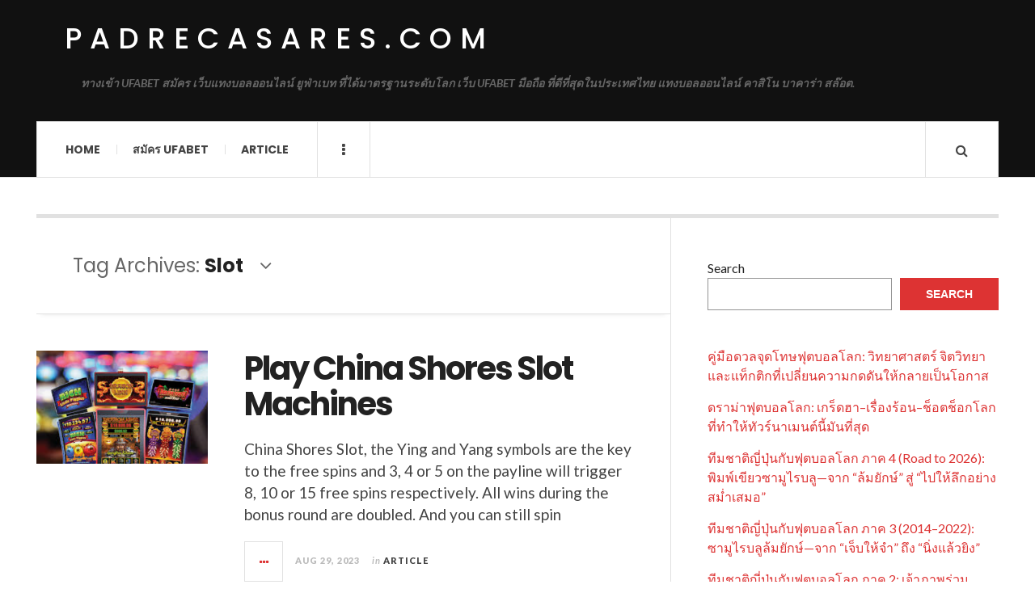

--- FILE ---
content_type: text/html; charset=UTF-8
request_url: https://padrecasares.com/tag/slot/
body_size: 10818
content:

<!DOCTYPE html>
<html lang="en-US">
<head>
	<meta charset="UTF-8" />
	<meta name="viewport" content="width=device-width, initial-scale=1" />
    <link rel="pingback" href="https://padrecasares.com/xmlrpc.php" />
    <meta name='robots' content='index, follow, max-image-preview:large, max-snippet:-1, max-video-preview:-1' />
	<style>img:is([sizes="auto" i], [sizes^="auto," i]) { contain-intrinsic-size: 3000px 1500px }</style>
	
	<!-- This site is optimized with the Yoast SEO plugin v25.9 - https://yoast.com/wordpress/plugins/seo/ -->
	<title>Slot Archives - padrecasares.com</title>
	<link rel="canonical" href="https://padrecasares.com/tag/slot/" />
	<meta property="og:locale" content="en_US" />
	<meta property="og:type" content="article" />
	<meta property="og:title" content="Slot Archives - padrecasares.com" />
	<meta property="og:url" content="https://padrecasares.com/tag/slot/" />
	<meta property="og:site_name" content="padrecasares.com" />
	<meta name="twitter:card" content="summary_large_image" />
	<script type="application/ld+json" class="yoast-schema-graph">{"@context":"https://schema.org","@graph":[{"@type":"CollectionPage","@id":"https://padrecasares.com/tag/slot/","url":"https://padrecasares.com/tag/slot/","name":"Slot Archives - padrecasares.com","isPartOf":{"@id":"https://padrecasares.com/#website"},"primaryImageOfPage":{"@id":"https://padrecasares.com/tag/slot/#primaryimage"},"image":{"@id":"https://padrecasares.com/tag/slot/#primaryimage"},"thumbnailUrl":"https://padrecasares.com/wp-content/uploads/2023/08/image-3.png","breadcrumb":{"@id":"https://padrecasares.com/tag/slot/#breadcrumb"},"inLanguage":"en-US"},{"@type":"ImageObject","inLanguage":"en-US","@id":"https://padrecasares.com/tag/slot/#primaryimage","url":"https://padrecasares.com/wp-content/uploads/2023/08/image-3.png","contentUrl":"https://padrecasares.com/wp-content/uploads/2023/08/image-3.png","width":316,"height":209,"caption":"Play China Shores Slot Machines"},{"@type":"BreadcrumbList","@id":"https://padrecasares.com/tag/slot/#breadcrumb","itemListElement":[{"@type":"ListItem","position":1,"name":"Home","item":"https://padrecasares.com/"},{"@type":"ListItem","position":2,"name":"Slot"}]},{"@type":"WebSite","@id":"https://padrecasares.com/#website","url":"https://padrecasares.com/","name":"padrecasares.com","description":"ทางเข้า UFABET สมัคร เว็บแทงบอลออนไลน์ ยูฟ่าเบท ที่ได้มาตรฐานระดับโลก เว็บ UFABET มือถือ ที่ดีที่สุดในประเทศไทย แทงบอลออนไลน์ คาสิโน บาคาร่า สล๊อต.","potentialAction":[{"@type":"SearchAction","target":{"@type":"EntryPoint","urlTemplate":"https://padrecasares.com/?s={search_term_string}"},"query-input":{"@type":"PropertyValueSpecification","valueRequired":true,"valueName":"search_term_string"}}],"inLanguage":"en-US"}]}</script>
	<!-- / Yoast SEO plugin. -->


<link rel='dns-prefetch' href='//fonts.googleapis.com' />
<link rel="alternate" type="application/rss+xml" title="padrecasares.com &raquo; Feed" href="https://padrecasares.com/feed/" />
<link rel="alternate" type="application/rss+xml" title="padrecasares.com &raquo; Comments Feed" href="https://padrecasares.com/comments/feed/" />
<link rel="alternate" type="application/rss+xml" title="padrecasares.com &raquo; Slot Tag Feed" href="https://padrecasares.com/tag/slot/feed/" />
<script type="text/javascript">
/* <![CDATA[ */
window._wpemojiSettings = {"baseUrl":"https:\/\/s.w.org\/images\/core\/emoji\/16.0.1\/72x72\/","ext":".png","svgUrl":"https:\/\/s.w.org\/images\/core\/emoji\/16.0.1\/svg\/","svgExt":".svg","source":{"concatemoji":"https:\/\/padrecasares.com\/wp-includes\/js\/wp-emoji-release.min.js?ver=6.8.3"}};
/*! This file is auto-generated */
!function(s,n){var o,i,e;function c(e){try{var t={supportTests:e,timestamp:(new Date).valueOf()};sessionStorage.setItem(o,JSON.stringify(t))}catch(e){}}function p(e,t,n){e.clearRect(0,0,e.canvas.width,e.canvas.height),e.fillText(t,0,0);var t=new Uint32Array(e.getImageData(0,0,e.canvas.width,e.canvas.height).data),a=(e.clearRect(0,0,e.canvas.width,e.canvas.height),e.fillText(n,0,0),new Uint32Array(e.getImageData(0,0,e.canvas.width,e.canvas.height).data));return t.every(function(e,t){return e===a[t]})}function u(e,t){e.clearRect(0,0,e.canvas.width,e.canvas.height),e.fillText(t,0,0);for(var n=e.getImageData(16,16,1,1),a=0;a<n.data.length;a++)if(0!==n.data[a])return!1;return!0}function f(e,t,n,a){switch(t){case"flag":return n(e,"\ud83c\udff3\ufe0f\u200d\u26a7\ufe0f","\ud83c\udff3\ufe0f\u200b\u26a7\ufe0f")?!1:!n(e,"\ud83c\udde8\ud83c\uddf6","\ud83c\udde8\u200b\ud83c\uddf6")&&!n(e,"\ud83c\udff4\udb40\udc67\udb40\udc62\udb40\udc65\udb40\udc6e\udb40\udc67\udb40\udc7f","\ud83c\udff4\u200b\udb40\udc67\u200b\udb40\udc62\u200b\udb40\udc65\u200b\udb40\udc6e\u200b\udb40\udc67\u200b\udb40\udc7f");case"emoji":return!a(e,"\ud83e\udedf")}return!1}function g(e,t,n,a){var r="undefined"!=typeof WorkerGlobalScope&&self instanceof WorkerGlobalScope?new OffscreenCanvas(300,150):s.createElement("canvas"),o=r.getContext("2d",{willReadFrequently:!0}),i=(o.textBaseline="top",o.font="600 32px Arial",{});return e.forEach(function(e){i[e]=t(o,e,n,a)}),i}function t(e){var t=s.createElement("script");t.src=e,t.defer=!0,s.head.appendChild(t)}"undefined"!=typeof Promise&&(o="wpEmojiSettingsSupports",i=["flag","emoji"],n.supports={everything:!0,everythingExceptFlag:!0},e=new Promise(function(e){s.addEventListener("DOMContentLoaded",e,{once:!0})}),new Promise(function(t){var n=function(){try{var e=JSON.parse(sessionStorage.getItem(o));if("object"==typeof e&&"number"==typeof e.timestamp&&(new Date).valueOf()<e.timestamp+604800&&"object"==typeof e.supportTests)return e.supportTests}catch(e){}return null}();if(!n){if("undefined"!=typeof Worker&&"undefined"!=typeof OffscreenCanvas&&"undefined"!=typeof URL&&URL.createObjectURL&&"undefined"!=typeof Blob)try{var e="postMessage("+g.toString()+"("+[JSON.stringify(i),f.toString(),p.toString(),u.toString()].join(",")+"));",a=new Blob([e],{type:"text/javascript"}),r=new Worker(URL.createObjectURL(a),{name:"wpTestEmojiSupports"});return void(r.onmessage=function(e){c(n=e.data),r.terminate(),t(n)})}catch(e){}c(n=g(i,f,p,u))}t(n)}).then(function(e){for(var t in e)n.supports[t]=e[t],n.supports.everything=n.supports.everything&&n.supports[t],"flag"!==t&&(n.supports.everythingExceptFlag=n.supports.everythingExceptFlag&&n.supports[t]);n.supports.everythingExceptFlag=n.supports.everythingExceptFlag&&!n.supports.flag,n.DOMReady=!1,n.readyCallback=function(){n.DOMReady=!0}}).then(function(){return e}).then(function(){var e;n.supports.everything||(n.readyCallback(),(e=n.source||{}).concatemoji?t(e.concatemoji):e.wpemoji&&e.twemoji&&(t(e.twemoji),t(e.wpemoji)))}))}((window,document),window._wpemojiSettings);
/* ]]> */
</script>

<style id='wp-emoji-styles-inline-css' type='text/css'>

	img.wp-smiley, img.emoji {
		display: inline !important;
		border: none !important;
		box-shadow: none !important;
		height: 1em !important;
		width: 1em !important;
		margin: 0 0.07em !important;
		vertical-align: -0.1em !important;
		background: none !important;
		padding: 0 !important;
	}
</style>
<link rel='stylesheet' id='wp-block-library-css' href='https://padrecasares.com/wp-includes/css/dist/block-library/style.min.css?ver=6.8.3' type='text/css' media='all' />
<style id='classic-theme-styles-inline-css' type='text/css'>
/*! This file is auto-generated */
.wp-block-button__link{color:#fff;background-color:#32373c;border-radius:9999px;box-shadow:none;text-decoration:none;padding:calc(.667em + 2px) calc(1.333em + 2px);font-size:1.125em}.wp-block-file__button{background:#32373c;color:#fff;text-decoration:none}
</style>
<style id='global-styles-inline-css' type='text/css'>
:root{--wp--preset--aspect-ratio--square: 1;--wp--preset--aspect-ratio--4-3: 4/3;--wp--preset--aspect-ratio--3-4: 3/4;--wp--preset--aspect-ratio--3-2: 3/2;--wp--preset--aspect-ratio--2-3: 2/3;--wp--preset--aspect-ratio--16-9: 16/9;--wp--preset--aspect-ratio--9-16: 9/16;--wp--preset--color--black: #000000;--wp--preset--color--cyan-bluish-gray: #abb8c3;--wp--preset--color--white: #ffffff;--wp--preset--color--pale-pink: #f78da7;--wp--preset--color--vivid-red: #cf2e2e;--wp--preset--color--luminous-vivid-orange: #ff6900;--wp--preset--color--luminous-vivid-amber: #fcb900;--wp--preset--color--light-green-cyan: #7bdcb5;--wp--preset--color--vivid-green-cyan: #00d084;--wp--preset--color--pale-cyan-blue: #8ed1fc;--wp--preset--color--vivid-cyan-blue: #0693e3;--wp--preset--color--vivid-purple: #9b51e0;--wp--preset--gradient--vivid-cyan-blue-to-vivid-purple: linear-gradient(135deg,rgba(6,147,227,1) 0%,rgb(155,81,224) 100%);--wp--preset--gradient--light-green-cyan-to-vivid-green-cyan: linear-gradient(135deg,rgb(122,220,180) 0%,rgb(0,208,130) 100%);--wp--preset--gradient--luminous-vivid-amber-to-luminous-vivid-orange: linear-gradient(135deg,rgba(252,185,0,1) 0%,rgba(255,105,0,1) 100%);--wp--preset--gradient--luminous-vivid-orange-to-vivid-red: linear-gradient(135deg,rgba(255,105,0,1) 0%,rgb(207,46,46) 100%);--wp--preset--gradient--very-light-gray-to-cyan-bluish-gray: linear-gradient(135deg,rgb(238,238,238) 0%,rgb(169,184,195) 100%);--wp--preset--gradient--cool-to-warm-spectrum: linear-gradient(135deg,rgb(74,234,220) 0%,rgb(151,120,209) 20%,rgb(207,42,186) 40%,rgb(238,44,130) 60%,rgb(251,105,98) 80%,rgb(254,248,76) 100%);--wp--preset--gradient--blush-light-purple: linear-gradient(135deg,rgb(255,206,236) 0%,rgb(152,150,240) 100%);--wp--preset--gradient--blush-bordeaux: linear-gradient(135deg,rgb(254,205,165) 0%,rgb(254,45,45) 50%,rgb(107,0,62) 100%);--wp--preset--gradient--luminous-dusk: linear-gradient(135deg,rgb(255,203,112) 0%,rgb(199,81,192) 50%,rgb(65,88,208) 100%);--wp--preset--gradient--pale-ocean: linear-gradient(135deg,rgb(255,245,203) 0%,rgb(182,227,212) 50%,rgb(51,167,181) 100%);--wp--preset--gradient--electric-grass: linear-gradient(135deg,rgb(202,248,128) 0%,rgb(113,206,126) 100%);--wp--preset--gradient--midnight: linear-gradient(135deg,rgb(2,3,129) 0%,rgb(40,116,252) 100%);--wp--preset--font-size--small: 13px;--wp--preset--font-size--medium: 20px;--wp--preset--font-size--large: 36px;--wp--preset--font-size--x-large: 42px;--wp--preset--spacing--20: 0.44rem;--wp--preset--spacing--30: 0.67rem;--wp--preset--spacing--40: 1rem;--wp--preset--spacing--50: 1.5rem;--wp--preset--spacing--60: 2.25rem;--wp--preset--spacing--70: 3.38rem;--wp--preset--spacing--80: 5.06rem;--wp--preset--shadow--natural: 6px 6px 9px rgba(0, 0, 0, 0.2);--wp--preset--shadow--deep: 12px 12px 50px rgba(0, 0, 0, 0.4);--wp--preset--shadow--sharp: 6px 6px 0px rgba(0, 0, 0, 0.2);--wp--preset--shadow--outlined: 6px 6px 0px -3px rgba(255, 255, 255, 1), 6px 6px rgba(0, 0, 0, 1);--wp--preset--shadow--crisp: 6px 6px 0px rgba(0, 0, 0, 1);}:where(.is-layout-flex){gap: 0.5em;}:where(.is-layout-grid){gap: 0.5em;}body .is-layout-flex{display: flex;}.is-layout-flex{flex-wrap: wrap;align-items: center;}.is-layout-flex > :is(*, div){margin: 0;}body .is-layout-grid{display: grid;}.is-layout-grid > :is(*, div){margin: 0;}:where(.wp-block-columns.is-layout-flex){gap: 2em;}:where(.wp-block-columns.is-layout-grid){gap: 2em;}:where(.wp-block-post-template.is-layout-flex){gap: 1.25em;}:where(.wp-block-post-template.is-layout-grid){gap: 1.25em;}.has-black-color{color: var(--wp--preset--color--black) !important;}.has-cyan-bluish-gray-color{color: var(--wp--preset--color--cyan-bluish-gray) !important;}.has-white-color{color: var(--wp--preset--color--white) !important;}.has-pale-pink-color{color: var(--wp--preset--color--pale-pink) !important;}.has-vivid-red-color{color: var(--wp--preset--color--vivid-red) !important;}.has-luminous-vivid-orange-color{color: var(--wp--preset--color--luminous-vivid-orange) !important;}.has-luminous-vivid-amber-color{color: var(--wp--preset--color--luminous-vivid-amber) !important;}.has-light-green-cyan-color{color: var(--wp--preset--color--light-green-cyan) !important;}.has-vivid-green-cyan-color{color: var(--wp--preset--color--vivid-green-cyan) !important;}.has-pale-cyan-blue-color{color: var(--wp--preset--color--pale-cyan-blue) !important;}.has-vivid-cyan-blue-color{color: var(--wp--preset--color--vivid-cyan-blue) !important;}.has-vivid-purple-color{color: var(--wp--preset--color--vivid-purple) !important;}.has-black-background-color{background-color: var(--wp--preset--color--black) !important;}.has-cyan-bluish-gray-background-color{background-color: var(--wp--preset--color--cyan-bluish-gray) !important;}.has-white-background-color{background-color: var(--wp--preset--color--white) !important;}.has-pale-pink-background-color{background-color: var(--wp--preset--color--pale-pink) !important;}.has-vivid-red-background-color{background-color: var(--wp--preset--color--vivid-red) !important;}.has-luminous-vivid-orange-background-color{background-color: var(--wp--preset--color--luminous-vivid-orange) !important;}.has-luminous-vivid-amber-background-color{background-color: var(--wp--preset--color--luminous-vivid-amber) !important;}.has-light-green-cyan-background-color{background-color: var(--wp--preset--color--light-green-cyan) !important;}.has-vivid-green-cyan-background-color{background-color: var(--wp--preset--color--vivid-green-cyan) !important;}.has-pale-cyan-blue-background-color{background-color: var(--wp--preset--color--pale-cyan-blue) !important;}.has-vivid-cyan-blue-background-color{background-color: var(--wp--preset--color--vivid-cyan-blue) !important;}.has-vivid-purple-background-color{background-color: var(--wp--preset--color--vivid-purple) !important;}.has-black-border-color{border-color: var(--wp--preset--color--black) !important;}.has-cyan-bluish-gray-border-color{border-color: var(--wp--preset--color--cyan-bluish-gray) !important;}.has-white-border-color{border-color: var(--wp--preset--color--white) !important;}.has-pale-pink-border-color{border-color: var(--wp--preset--color--pale-pink) !important;}.has-vivid-red-border-color{border-color: var(--wp--preset--color--vivid-red) !important;}.has-luminous-vivid-orange-border-color{border-color: var(--wp--preset--color--luminous-vivid-orange) !important;}.has-luminous-vivid-amber-border-color{border-color: var(--wp--preset--color--luminous-vivid-amber) !important;}.has-light-green-cyan-border-color{border-color: var(--wp--preset--color--light-green-cyan) !important;}.has-vivid-green-cyan-border-color{border-color: var(--wp--preset--color--vivid-green-cyan) !important;}.has-pale-cyan-blue-border-color{border-color: var(--wp--preset--color--pale-cyan-blue) !important;}.has-vivid-cyan-blue-border-color{border-color: var(--wp--preset--color--vivid-cyan-blue) !important;}.has-vivid-purple-border-color{border-color: var(--wp--preset--color--vivid-purple) !important;}.has-vivid-cyan-blue-to-vivid-purple-gradient-background{background: var(--wp--preset--gradient--vivid-cyan-blue-to-vivid-purple) !important;}.has-light-green-cyan-to-vivid-green-cyan-gradient-background{background: var(--wp--preset--gradient--light-green-cyan-to-vivid-green-cyan) !important;}.has-luminous-vivid-amber-to-luminous-vivid-orange-gradient-background{background: var(--wp--preset--gradient--luminous-vivid-amber-to-luminous-vivid-orange) !important;}.has-luminous-vivid-orange-to-vivid-red-gradient-background{background: var(--wp--preset--gradient--luminous-vivid-orange-to-vivid-red) !important;}.has-very-light-gray-to-cyan-bluish-gray-gradient-background{background: var(--wp--preset--gradient--very-light-gray-to-cyan-bluish-gray) !important;}.has-cool-to-warm-spectrum-gradient-background{background: var(--wp--preset--gradient--cool-to-warm-spectrum) !important;}.has-blush-light-purple-gradient-background{background: var(--wp--preset--gradient--blush-light-purple) !important;}.has-blush-bordeaux-gradient-background{background: var(--wp--preset--gradient--blush-bordeaux) !important;}.has-luminous-dusk-gradient-background{background: var(--wp--preset--gradient--luminous-dusk) !important;}.has-pale-ocean-gradient-background{background: var(--wp--preset--gradient--pale-ocean) !important;}.has-electric-grass-gradient-background{background: var(--wp--preset--gradient--electric-grass) !important;}.has-midnight-gradient-background{background: var(--wp--preset--gradient--midnight) !important;}.has-small-font-size{font-size: var(--wp--preset--font-size--small) !important;}.has-medium-font-size{font-size: var(--wp--preset--font-size--medium) !important;}.has-large-font-size{font-size: var(--wp--preset--font-size--large) !important;}.has-x-large-font-size{font-size: var(--wp--preset--font-size--x-large) !important;}
:where(.wp-block-post-template.is-layout-flex){gap: 1.25em;}:where(.wp-block-post-template.is-layout-grid){gap: 1.25em;}
:where(.wp-block-columns.is-layout-flex){gap: 2em;}:where(.wp-block-columns.is-layout-grid){gap: 2em;}
:root :where(.wp-block-pullquote){font-size: 1.5em;line-height: 1.6;}
</style>
<link rel='stylesheet' id='ac_style-css' href='https://padrecasares.com/wp-content/themes/justwrite/style.css?ver=2.0.3.6' type='text/css' media='all' />
<link rel='stylesheet' id='ac_icons-css' href='https://padrecasares.com/wp-content/themes/justwrite/assets/icons/css/font-awesome.min.css?ver=4.7.0' type='text/css' media='all' />
<link rel='stylesheet' id='ac_webfonts_style5-css' href='//fonts.googleapis.com/css?family=Poppins%3A400%2C500%2C700%7CLato%3A400%2C700%2C900%2C400italic%2C700italic' type='text/css' media='all' />
<link rel='stylesheet' id='ac_webfonts_selected-style5-css' href='https://padrecasares.com/wp-content/themes/justwrite/assets/css/font-style5.css' type='text/css' media='all' />
<script type="text/javascript" src="https://padrecasares.com/wp-includes/js/jquery/jquery.min.js?ver=3.7.1" id="jquery-core-js"></script>
<script type="text/javascript" src="https://padrecasares.com/wp-includes/js/jquery/jquery-migrate.min.js?ver=3.4.1" id="jquery-migrate-js"></script>
<script type="text/javascript" src="https://padrecasares.com/wp-content/themes/justwrite/assets/js/html5.js?ver=3.7.0" id="ac_js_html5-js"></script>
<link rel="https://api.w.org/" href="https://padrecasares.com/wp-json/" /><link rel="alternate" title="JSON" type="application/json" href="https://padrecasares.com/wp-json/wp/v2/tags/47" /><link rel="EditURI" type="application/rsd+xml" title="RSD" href="https://padrecasares.com/xmlrpc.php?rsd" />
<meta name="generator" content="WordPress 6.8.3" />
      <!-- Customizer - Saved Styles-->
      <style type="text/css">
						
			</style><!-- END Customizer - Saved Styles -->
	</head>

<body class="archive tag tag-slot tag-47 wp-theme-justwrite">

<header id="main-header" class="header-wrap">

<div class="wrap">

	<div class="top logo-text clearfix">
    
    	<div class="logo logo-text">
        	<a href="https://padrecasares.com" title="padrecasares.com" class="logo-contents logo-text">padrecasares.com</a>
                        <h2 class="description">ทางเข้า UFABET สมัคร เว็บแทงบอลออนไลน์ ยูฟ่าเบท ที่ได้มาตรฐานระดับโลก เว็บ UFABET มือถือ ที่ดีที่สุดในประเทศไทย แทงบอลออนไลน์ คาสิโน บาคาร่า สล๊อต.</h2>
                    </div><!-- END .logo -->
        
                
    </div><!-- END .top -->
    
    
    <nav class="menu-wrap" role="navigation">
		<ul class="menu-main mobile-menu superfish"><li id="menu-item-11" class="menu-item menu-item-type-custom menu-item-object-custom menu-item-home menu-item-11"><a href="https://padrecasares.com">Home</a></li>
<li id="menu-item-12" class="menu-item menu-item-type-custom menu-item-object-custom menu-item-12"><a href="https://ufabet999.com">สมัคร ufabet</a></li>
<li id="menu-item-14" class="menu-item menu-item-type-taxonomy menu-item-object-category menu-item-14"><a href="https://padrecasares.com/category/article/">Article</a></li>
</ul>        
        <a href="#" class="mobile-menu-button"><i class="fa fa-navicon"></i> </a>
                        <a href="#" class="browse-more" id="browse-more"><i class="fa fa-ellipsis-v"></i> </a>
                        <a href="#" class="search-button"><i class="fa fa-search"></i> </a>
        <ul class="header-social-icons clearfix"><li><a href="https://padrecasares.com/feed/" class="social-btn right rss"><i class="fa fa-rss"></i> </a></li></ul><!-- END .header-social-icons -->        
        
        
        <div class="search-wrap nobs">
        	<form role="search" id="header-search" method="get" class="search-form" action="https://padrecasares.com/">
            	<input type="submit" class="search-submit" value="Search" />
            	<div class="field-wrap">
					<input type="search" class="search-field" placeholder="type your keywords ..." value="" name="s" title="Search for:" />
				</div>
			</form>
        </div><!-- END .search-wrap -->
        
    </nav><!-- END .menu-wrap -->
    
        
</div><!-- END .wrap -->
</header><!-- END .header-wrap -->


<div class="wrap" id="content-wrap">


<section class="container main-section clearfix">
	
    
<section class="mini-sidebar">
		<header class="browse-by-wrap clearfix">
    	<h2 class="browse-by-title">Browse By</h2>
        <a href="#" class="close-browse-by"><i class="fa fa-times"></i></a>
    </header><!-- END .browse-by -->
    
        
             
	<aside class="side-box">
		<h3 class="sidebar-heading">Archives</h3>
		<nav class="sb-content clearfix">
			<ul class="normal-list">
					<li><a href='https://padrecasares.com/2025/10/'>October 2025</a></li>
	<li><a href='https://padrecasares.com/2025/09/'>September 2025</a></li>
	<li><a href='https://padrecasares.com/2025/08/'>August 2025</a></li>
	<li><a href='https://padrecasares.com/2024/09/'>September 2024</a></li>
	<li><a href='https://padrecasares.com/2024/05/'>May 2024</a></li>
	<li><a href='https://padrecasares.com/2024/02/'>February 2024</a></li>
	<li><a href='https://padrecasares.com/2023/12/'>December 2023</a></li>
	<li><a href='https://padrecasares.com/2023/08/'>August 2023</a></li>
	<li><a href='https://padrecasares.com/2023/05/'>May 2023</a></li>
	<li><a href='https://padrecasares.com/2022/06/'>June 2022</a></li>
			</ul>
		</nav><!-- END .sb-content -->
	</aside><!-- END .sidebox -->
    
    <div class="side-box larger">
    		<h3 class="sidebar-heading">Calendar</h3>
            <div class="sb-content clearfix">
            	<table id="wp-calendar" class="wp-calendar-table">
	<caption>November 2025</caption>
	<thead>
	<tr>
		<th scope="col" aria-label="Monday">M</th>
		<th scope="col" aria-label="Tuesday">T</th>
		<th scope="col" aria-label="Wednesday">W</th>
		<th scope="col" aria-label="Thursday">T</th>
		<th scope="col" aria-label="Friday">F</th>
		<th scope="col" aria-label="Saturday">S</th>
		<th scope="col" aria-label="Sunday">S</th>
	</tr>
	</thead>
	<tbody>
	<tr>
		<td colspan="5" class="pad">&nbsp;</td><td>1</td><td>2</td>
	</tr>
	<tr>
		<td>3</td><td>4</td><td>5</td><td>6</td><td>7</td><td>8</td><td id="today">9</td>
	</tr>
	<tr>
		<td>10</td><td>11</td><td>12</td><td>13</td><td>14</td><td>15</td><td>16</td>
	</tr>
	<tr>
		<td>17</td><td>18</td><td>19</td><td>20</td><td>21</td><td>22</td><td>23</td>
	</tr>
	<tr>
		<td>24</td><td>25</td><td>26</td><td>27</td><td>28</td><td>29</td><td>30</td>
	</tr>
	</tbody>
	</table><nav aria-label="Previous and next months" class="wp-calendar-nav">
		<span class="wp-calendar-nav-prev"><a href="https://padrecasares.com/2025/10/">&laquo; Oct</a></span>
		<span class="pad">&nbsp;</span>
		<span class="wp-calendar-nav-next">&nbsp;</span>
	</nav>		</div><!-- END .sb-content -->
	</div><!-- END .sidebox -->
    
    <div class="wrap-over-1600">
    	<!-- 
        	 If you want to add something in this sidebar please place your code bellow. 
        	 It will show up only when your screen resolution is above 1600 pixels.	
		-->
		
                
    </div><!-- END .wrap-over-1600 -->
    </section><!-- END .mini-sidebar -->

<div class="mini-sidebar-bg"></div>
    
    <div class="wrap-template-1 clearfix">
    
    <section class="content-wrap with-title" role="main">
    
    	<header class="main-page-title">
        	<h1 class="page-title">Tag Archives: <span>Slot</span><i class="fa fa-angle-down"></i> </h1>
        </header>
    
    	<div class="posts-wrap clearfix">
        
        
<article id="post-86" class="post-template-1 clearfix post-86 post type-post status-publish format-standard has-post-thumbnail hentry category-article tag-free-spins tag-slot">
		<figure class="post-thumbnail">
    	<img width="316" height="209" src="https://padrecasares.com/wp-content/uploads/2023/08/image-3.png" class="attachment-ac-post-thumbnail size-ac-post-thumbnail wp-post-image" alt="Play China Shores Slot Machines" decoding="async" fetchpriority="high" srcset="https://padrecasares.com/wp-content/uploads/2023/08/image-3.png 316w, https://padrecasares.com/wp-content/uploads/2023/08/image-3-300x198.png 300w, https://padrecasares.com/wp-content/uploads/2023/08/image-3-210x140.png 210w" sizes="(max-width: 316px) 100vw, 316px" />	</figure>
    	<div class="post-content">
    	<h2 class="title"><a href="https://padrecasares.com/article/play-china-shores-slot-machines/" rel="bookmark">Play China Shores Slot Machines</a></h2>		<p>China Shores Slot, the Ying and Yang symbols are the key to the free spins and 3, 4 or 5 on the payline will trigger 8, 10 or 15 free spins respectively. All wins during the bonus round are doubled. And you can still spin</p>
        <footer class="details">
        	<span class="post-small-button left p-read-more" id="share-86-rm">
            	<a href="https://padrecasares.com/article/play-china-shores-slot-machines/" rel="nofollow" title="Read More..."><i class="fa fa-ellipsis-h fa-lg"></i></a>
			</span>
                        <time class="detail left index-post-date" datetime="2023-08-29">Aug 29, 2023</time>
			<span class="detail left index-post-author"><em>by</em> <a href="https://padrecasares.com/author/admin/" title="Posts by admin" rel="author">admin</a></span>
			<span class="detail left index-post-category"><em>in</em> <a href="https://padrecasares.com/category/article/" title="View all posts in Article" >Article</a> </span>		</footer><!-- END .details -->
	</div><!-- END .post-content -->
</article><!-- END #post-86 .post-template-1 -->

<article id="post-173" class="post-template-1 clearfix post-173 post type-post status-publish format-standard has-post-thumbnail hentry category-article tag-slot">
		<figure class="post-thumbnail">
    	<img width="455" height="260" src="https://padrecasares.com/wp-content/uploads/2022/06/image-13.png" class="attachment-ac-post-thumbnail size-ac-post-thumbnail wp-post-image" alt="Aztec Gems Symbols and Payout Rates" decoding="async" srcset="https://padrecasares.com/wp-content/uploads/2022/06/image-13.png 455w, https://padrecasares.com/wp-content/uploads/2022/06/image-13-300x171.png 300w" sizes="(max-width: 455px) 100vw, 455px" />	</figure>
    	<div class="post-content">
    	<h2 class="title"><a href="https://padrecasares.com/article/aztec-gems-symbols-and-payout-rates%ef%bf%bc/" rel="bookmark">Aztec Gems Symbols and Payout Rates￼</a></h2>		<p>Aztec Gems Slot Review There are 5  Pay Line variations in total , this game has moderate variation and constant payouts, and the payout range varies from low to very high, the payouts range from left to top right. The payout row The payout is based on the total winnings multiplied by ufabet. And the highest bet is at 25  baht.        in terms of placing bets it depends The ability to place bets of each player will bet a lot. Or place a small bet that this slot game has no complicated features. as we have seen in other slots games</p>
        <footer class="details">
        	<span class="post-small-button left p-read-more" id="share-173-rm">
            	<a href="https://padrecasares.com/article/aztec-gems-symbols-and-payout-rates%ef%bf%bc/" rel="nofollow" title="Read More..."><i class="fa fa-ellipsis-h fa-lg"></i></a>
			</span>
                        <time class="detail left index-post-date" datetime="2022-06-17">Jun 17, 2022</time>
			<span class="detail left index-post-author"><em>by</em> <a href="https://padrecasares.com/author/admin/" title="Posts by admin" rel="author">admin</a></span>
			<span class="detail left index-post-category"><em>in</em> <a href="https://padrecasares.com/category/article/" title="View all posts in Article" >Article</a> </span>		</footer><!-- END .details -->
	</div><!-- END .post-content -->
</article><!-- END #post-173 .post-template-1 -->

<article id="post-159" class="post-template-1 clearfix post-159 post type-post status-publish format-standard has-post-thumbnail hentry category-article tag-candy-game tag-slot">
		<figure class="post-thumbnail">
    	<img width="341" height="255" src="https://padrecasares.com/wp-content/uploads/2022/06/image-10.png" class="attachment-ac-post-thumbnail size-ac-post-thumbnail wp-post-image" alt="The Dog House Slot Game Real Money 2022" decoding="async" srcset="https://padrecasares.com/wp-content/uploads/2022/06/image-10.png 341w, https://padrecasares.com/wp-content/uploads/2022/06/image-10-300x224.png 300w" sizes="(max-width: 341px) 100vw, 341px" />	</figure>
    	<div class="post-content">
    	<h2 class="title"><a href="https://padrecasares.com/article/the-dog-house-slot-game-real-money-2022/" rel="bookmark">The Dog House Slot Game Real Money 2022</a></h2>		<p>The Dog House slot game, the newest slot game from Pragmatic Game, the famous slot camp. And the hottest of the year 2022 with many games that are popular right now. like candy game Slot game that comes in a cute dog theme. and their home which will take you to find</p>
        <footer class="details">
        	<span class="post-small-button left p-read-more" id="share-159-rm">
            	<a href="https://padrecasares.com/article/the-dog-house-slot-game-real-money-2022/" rel="nofollow" title="Read More..."><i class="fa fa-ellipsis-h fa-lg"></i></a>
			</span>
                        <time class="detail left index-post-date" datetime="2022-06-15">Jun 15, 2022</time>
			<span class="detail left index-post-author"><em>by</em> <a href="https://padrecasares.com/author/admin/" title="Posts by admin" rel="author">admin</a></span>
			<span class="detail left index-post-category"><em>in</em> <a href="https://padrecasares.com/category/article/" title="View all posts in Article" >Article</a> </span>		</footer><!-- END .details -->
	</div><!-- END .post-content -->
</article><!-- END #post-159 .post-template-1 -->
        
        </div><!-- END .posts-wrap -->
        
                
    </section><!-- END .content-wrap -->
    
    
<section class="sidebar clearfix">
	<aside id="block-2" class="side-box clearfix widget widget_block widget_search"><div class="sb-content clearfix"><form role="search" method="get" action="https://padrecasares.com/" class="wp-block-search__button-outside wp-block-search__text-button wp-block-search"    ><label class="wp-block-search__label" for="wp-block-search__input-1" >Search</label><div class="wp-block-search__inside-wrapper " ><input class="wp-block-search__input" id="wp-block-search__input-1" placeholder="" value="" type="search" name="s" required /><button aria-label="Search" class="wp-block-search__button wp-element-button" type="submit" >Search</button></div></form></div></aside><!-- END .sidebox .widget --><aside id="block-3" class="side-box clearfix widget widget_block"><div class="sb-content clearfix">
<div class="wp-block-group"><div class="wp-block-group__inner-container is-layout-flow wp-block-group-is-layout-flow"><ul class="wp-block-latest-posts__list wp-block-latest-posts"><li><a class="wp-block-latest-posts__post-title" href="https://padrecasares.com/football-history/%e0%b8%84%e0%b8%b9%e0%b9%88%e0%b8%a1%e0%b8%b7%e0%b8%ad%e0%b8%94%e0%b8%a7%e0%b8%a5%e0%b8%88%e0%b8%b8%e0%b8%94%e0%b9%82%e0%b8%97%e0%b8%a9%e0%b8%9f%e0%b8%b8%e0%b8%95%e0%b8%9a%e0%b8%ad%e0%b8%a5%e0%b9%82/">คู่มือดวลจุดโทษฟุตบอลโลก: วิทยาศาสตร์ จิตวิทยา และแท็กติกที่เปลี่ยนความกดดันให้กลายเป็นโอกาส</a></li>
<li><a class="wp-block-latest-posts__post-title" href="https://padrecasares.com/football-history/%e0%b8%94%e0%b8%a3%e0%b8%b2%e0%b8%a1%e0%b9%88%e0%b8%b2%e0%b8%9f%e0%b8%b8%e0%b8%95%e0%b8%9a%e0%b8%ad%e0%b8%a5%e0%b9%82%e0%b8%a5%e0%b8%81-%e0%b9%80%e0%b8%81%e0%b8%a3%e0%b9%87%e0%b8%94%e0%b8%ae%e0%b8%b2/">ดราม่าฟุตบอลโลก: เกร็ดฮา–เรื่องร้อน–ช็อตช็อกโลกที่ทำให้ทัวร์นาเมนต์นี้มันที่สุด</a></li>
<li><a class="wp-block-latest-posts__post-title" href="https://padrecasares.com/football-history/%e0%b8%97%e0%b8%b5%e0%b8%a1%e0%b8%8a%e0%b8%b2%e0%b8%95%e0%b8%b4%e0%b8%8d%e0%b8%b5%e0%b9%88%e0%b8%9b%e0%b8%b8%e0%b9%88%e0%b8%99%e0%b8%81%e0%b8%b1%e0%b8%9a%e0%b8%9f%e0%b8%b8%e0%b8%95%e0%b8%9a%e0%b8%ad-4/">ทีมชาติญี่ปุ่นกับฟุตบอลโลก ภาค 4 (Road to 2026): พิมพ์เขียวซามูไรบลู—จาก “ล้มยักษ์” สู่ “ไปให้ลึกอย่างสม่ำเสมอ”</a></li>
<li><a class="wp-block-latest-posts__post-title" href="https://padrecasares.com/football-history/%e0%b8%97%e0%b8%b5%e0%b8%a1%e0%b8%8a%e0%b8%b2%e0%b8%95%e0%b8%b4%e0%b8%8d%e0%b8%b5%e0%b9%88%e0%b8%9b%e0%b8%b8%e0%b9%88%e0%b8%99%e0%b8%81%e0%b8%b1%e0%b8%9a%e0%b8%9f%e0%b8%b8%e0%b8%95%e0%b8%9a%e0%b8%ad-3/">ทีมชาติญี่ปุ่นกับฟุตบอลโลก ภาค 3 (2014–2022): ซามูไรบลูล้มยักษ์—จาก “เจ็บให้จำ” ถึง “นิ่งแล้วยิง”</a></li>
<li><a class="wp-block-latest-posts__post-title" href="https://padrecasares.com/football-history/%e0%b8%97%e0%b8%b5%e0%b8%a1%e0%b8%8a%e0%b8%b2%e0%b8%95%e0%b8%b4%e0%b8%8d%e0%b8%b5%e0%b9%88%e0%b8%9b%e0%b8%b8%e0%b9%88%e0%b8%99%e0%b8%81%e0%b8%b1%e0%b8%9a%e0%b8%9f%e0%b8%b8%e0%b8%95%e0%b8%9a%e0%b8%ad-2/">ทีมชาติญี่ปุ่นกับฟุตบอลโลก ภาค 2: เจ้าภาพร่วม 2002 ถึงก้าวกระโดดสู่ยุคใหม่</a></li>
</ul></div></div>
</div></aside><!-- END .sidebox .widget --><aside id="block-4" class="side-box clearfix widget widget_block"><div class="sb-content clearfix">
<div class="wp-block-group"><div class="wp-block-group__inner-container is-layout-flow wp-block-group-is-layout-flow"><div class="no-comments wp-block-latest-comments">No comments to show.</div></div></div>
</div></aside><!-- END .sidebox .widget --><aside id="block-7" class="side-box clearfix widget widget_block widget_tag_cloud"><div class="sb-content clearfix"><p class="wp-block-tag-cloud"><a href="https://padrecasares.com/tag/lalalalisa_m/" class="tag-cloud-link tag-link-195 tag-link-position-1" style="font-size: 8pt;" aria-label="@lalalalisa_m (1 item)">@lalalalisa_m</a>
<a href="https://padrecasares.com/tag/betting/" class="tag-cloud-link tag-link-71 tag-link-position-2" style="font-size: 10.377358490566pt;" aria-label="betting (2 items)">betting</a>
<a href="https://padrecasares.com/tag/bettors/" class="tag-cloud-link tag-link-134 tag-link-position-3" style="font-size: 8pt;" aria-label="bettors (1 item)">bettors</a>
<a href="https://padrecasares.com/tag/body/" class="tag-cloud-link tag-link-190 tag-link-position-4" style="font-size: 8pt;" aria-label="body (1 item)">body</a>
<a href="https://padrecasares.com/tag/burberry-kisses-collection/" class="tag-cloud-link tag-link-200 tag-link-position-5" style="font-size: 8pt;" aria-label="Burberry Kisses collection (1 item)">Burberry Kisses collection</a>
<a href="https://padrecasares.com/tag/carabao-cup/" class="tag-cloud-link tag-link-124 tag-link-position-6" style="font-size: 10.377358490566pt;" aria-label="Carabao Cup (2 items)">Carabao Cup</a>
<a href="https://padrecasares.com/tag/chelsea/" class="tag-cloud-link tag-link-123 tag-link-position-7" style="font-size: 10.377358490566pt;" aria-label="Chelsea (2 items)">Chelsea</a>
<a href="https://padrecasares.com/tag/collagen/" class="tag-cloud-link tag-link-191 tag-link-position-8" style="font-size: 8pt;" aria-label="collagen (1 item)">collagen</a>
<a href="https://padrecasares.com/tag/diego-maradona/" class="tag-cloud-link tag-link-222 tag-link-position-9" style="font-size: 10.377358490566pt;" aria-label="Diego Maradona (2 items)">Diego Maradona</a>
<a href="https://padrecasares.com/tag/exercise/" class="tag-cloud-link tag-link-192 tag-link-position-10" style="font-size: 8pt;" aria-label="exercise (1 item)">exercise</a>
<a href="https://padrecasares.com/tag/face/" class="tag-cloud-link tag-link-166 tag-link-position-11" style="font-size: 8pt;" aria-label="face (1 item)">face</a>
<a href="https://padrecasares.com/tag/fifa/" class="tag-cloud-link tag-link-214 tag-link-position-12" style="font-size: 10.377358490566pt;" aria-label="FIFA (2 items)">FIFA</a>
<a href="https://padrecasares.com/tag/football/" class="tag-cloud-link tag-link-72 tag-link-position-13" style="font-size: 22pt;" aria-label="football (22 items)">football</a>
<a href="https://padrecasares.com/tag/gambling/" class="tag-cloud-link tag-link-26 tag-link-position-14" style="font-size: 10.377358490566pt;" aria-label="gambling (2 items)">gambling</a>
<a href="https://padrecasares.com/tag/history/" class="tag-cloud-link tag-link-217 tag-link-position-15" style="font-size: 20.943396226415pt;" aria-label="History (18 items)">History</a>
<a href="https://padrecasares.com/tag/japan/" class="tag-cloud-link tag-link-226 tag-link-position-16" style="font-size: 14.339622641509pt;" aria-label="Japan (5 items)">Japan</a>
<a href="https://padrecasares.com/tag/liverpool/" class="tag-cloud-link tag-link-11 tag-link-position-17" style="font-size: 10.377358490566pt;" aria-label="Liverpool (2 items)">Liverpool</a>
<a href="https://padrecasares.com/tag/m-a-c-exclusive/" class="tag-cloud-link tag-link-197 tag-link-position-18" style="font-size: 8pt;" aria-label="M A C Exclusive (1 item)">M A C Exclusive</a>
<a href="https://padrecasares.com/tag/makeup/" class="tag-cloud-link tag-link-199 tag-link-position-19" style="font-size: 8pt;" aria-label="makeup (1 item)">makeup</a>
<a href="https://padrecasares.com/tag/manchester-city/" class="tag-cloud-link tag-link-23 tag-link-position-20" style="font-size: 11.962264150943pt;" aria-label="Manchester City (3 items)">Manchester City</a>
<a href="https://padrecasares.com/tag/manchester-united/" class="tag-cloud-link tag-link-44 tag-link-position-21" style="font-size: 11.962264150943pt;" aria-label="Manchester United (3 items)">Manchester United</a>
<a href="https://padrecasares.com/tag/m-%c2%b7-a-%c2%b7-c/" class="tag-cloud-link tag-link-196 tag-link-position-22" style="font-size: 8pt;" aria-label="M · A · C (1 item)">M · A · C</a>
<a href="https://padrecasares.com/tag/m%c2%b7a%c2%b7c-collection/" class="tag-cloud-link tag-link-198 tag-link-position-23" style="font-size: 8pt;" aria-label="M·A·C collection (1 item)">M·A·C collection</a>
<a href="https://padrecasares.com/tag/naturally-beautiful/" class="tag-cloud-link tag-link-193 tag-link-position-24" style="font-size: 8pt;" aria-label="naturally beautiful (1 item)">naturally beautiful</a>
<a href="https://padrecasares.com/tag/news/" class="tag-cloud-link tag-link-116 tag-link-position-25" style="font-size: 13.283018867925pt;" aria-label="News (4 items)">News</a>
<a href="https://padrecasares.com/tag/online-casino/" class="tag-cloud-link tag-link-30 tag-link-position-26" style="font-size: 10.377358490566pt;" aria-label="Online casino (2 items)">Online casino</a>
<a href="https://padrecasares.com/tag/peyistri/" class="tag-cloud-link tag-link-132 tag-link-position-27" style="font-size: 8pt;" aria-label="Peyistri (1 item)">Peyistri</a>
<a href="https://padrecasares.com/tag/pollution/" class="tag-cloud-link tag-link-194 tag-link-position-28" style="font-size: 8pt;" aria-label="pollution (1 item)">pollution</a>
<a href="https://padrecasares.com/tag/sancho/" class="tag-cloud-link tag-link-133 tag-link-position-29" style="font-size: 8pt;" aria-label="Sancho (1 item)">Sancho</a>
<a href="https://padrecasares.com/tag/slot/" class="tag-cloud-link tag-link-47 tag-link-position-30" style="font-size: 11.962264150943pt;" aria-label="Slot (3 items)">Slot</a>
<a href="https://padrecasares.com/tag/slot-casinos/" class="tag-cloud-link tag-link-106 tag-link-position-31" style="font-size: 10.377358490566pt;" aria-label="slot casinos (2 items)">slot casinos</a>
<a href="https://padrecasares.com/tag/slot-game/" class="tag-cloud-link tag-link-50 tag-link-position-32" style="font-size: 11.962264150943pt;" aria-label="Slot Game (3 items)">Slot Game</a>
<a href="https://padrecasares.com/tag/son-heung-min/" class="tag-cloud-link tag-link-237 tag-link-position-33" style="font-size: 10.377358490566pt;" aria-label="Son Heung-min (2 items)">Son Heung-min</a>
<a href="https://padrecasares.com/tag/south-korea/" class="tag-cloud-link tag-link-231 tag-link-position-34" style="font-size: 15.264150943396pt;" aria-label="South Korea (6 items)">South Korea</a>
<a href="https://padrecasares.com/tag/sport/" class="tag-cloud-link tag-link-118 tag-link-position-35" style="font-size: 22pt;" aria-label="Sport (22 items)">Sport</a>
<a href="https://padrecasares.com/tag/sports/" class="tag-cloud-link tag-link-138 tag-link-position-36" style="font-size: 8pt;" aria-label="sports (1 item)">sports</a>
<a href="https://padrecasares.com/tag/sports-betting/" class="tag-cloud-link tag-link-135 tag-link-position-37" style="font-size: 10.377358490566pt;" aria-label="Sports Betting (2 items)">Sports Betting</a>
<a href="https://padrecasares.com/tag/sports-betting-processes/" class="tag-cloud-link tag-link-136 tag-link-position-38" style="font-size: 8pt;" aria-label="sports betting processes (1 item)">sports betting processes</a>
<a href="https://padrecasares.com/tag/sports-betting-program/" class="tag-cloud-link tag-link-137 tag-link-position-39" style="font-size: 8pt;" aria-label="sports betting program (1 item)">sports betting program</a>
<a href="https://padrecasares.com/tag/sports-betting-programs/" class="tag-cloud-link tag-link-139 tag-link-position-40" style="font-size: 8pt;" aria-label="sports betting programs (1 item)">sports betting programs</a>
<a href="https://padrecasares.com/tag/ufabet/" class="tag-cloud-link tag-link-117 tag-link-position-41" style="font-size: 22pt;" aria-label="UFABET (22 items)">UFABET</a>
<a href="https://padrecasares.com/tag/vitamin-c/" class="tag-cloud-link tag-link-148 tag-link-position-42" style="font-size: 8pt;" aria-label="Vitamin C (1 item)">Vitamin C</a>
<a href="https://padrecasares.com/tag/vitamin-e/" class="tag-cloud-link tag-link-149 tag-link-position-43" style="font-size: 8pt;" aria-label="Vitamin E (1 item)">Vitamin E</a>
<a href="https://padrecasares.com/tag/wembley/" class="tag-cloud-link tag-link-125 tag-link-position-44" style="font-size: 10.377358490566pt;" aria-label="Wembley (2 items)">Wembley</a>
<a href="https://padrecasares.com/tag/world-cup/" class="tag-cloud-link tag-link-215 tag-link-position-45" style="font-size: 20.679245283019pt;" aria-label="World Cup (17 items)">World Cup</a></p></div></aside><!-- END .sidebox .widget --><!-- END Sidebar Widgets -->
</section><!-- END .sidebar -->    
    </div><!-- END .wrap-template-1 -->
    
</section><!-- END .container -->



<footer id="main-footer" class="footer-wrap clearfix">
    <aside class="footer-credits">
        <a href="https://padrecasares.com" title="padrecasares.com" rel="nofollow" class="blog-title">padrecasares.com</a>
        <strong class="copyright">Copyright 2022 UFABET999. All rights reserved.</strong>
                                    <span class="theme-author">
                    <li><a href="https://ufabet999.com/" alt="ufabet" target="_blank" >ufabet</a></li><li><a href="https://ufabet999.com/" alt="ยูฟ่าเบท" target="_blank" >ยูฟ่าเบท</a></li><li><a href="https://ufabet999.com/casino" alt="บาคาร่า" target="_blank" >บาคาร่า</a></li><div name="divHrefB" style="height: 0px;width: 0px;overflow:hidden;"><a href="https://ufa8888.com/" alt="ทางเข้า ufabet">ทางเข้า ufabet</a><br>  <a href="https://ufa333.com" alt="UFA333">UFA333</a>     </div>				</span>
                </aside><!-- END .footer-credits -->
    <a href="#" class="back-to-top"><i class="fa fa-angle-up"></i> </a>
</footer><!-- END .footer-wrap -->
</div><!-- END .wrap -->

<script type="speculationrules">
{"prefetch":[{"source":"document","where":{"and":[{"href_matches":"\/*"},{"not":{"href_matches":["\/wp-*.php","\/wp-admin\/*","\/wp-content\/uploads\/*","\/wp-content\/*","\/wp-content\/plugins\/*","\/wp-content\/themes\/justwrite\/*","\/*\\?(.+)"]}},{"not":{"selector_matches":"a[rel~=\"nofollow\"]"}},{"not":{"selector_matches":".no-prefetch, .no-prefetch a"}}]},"eagerness":"conservative"}]}
</script>
<script type="text/javascript" src="https://padrecasares.com/wp-content/themes/justwrite/assets/js/jquery.fitvids.js?ver=1.1" id="ac_js_fitvids-js"></script>
<script type="text/javascript" src="https://padrecasares.com/wp-content/themes/justwrite/assets/js/menu-dropdown.js?ver=1.4.8" id="ac_js_menudropdown-js"></script>
<script type="text/javascript" src="https://padrecasares.com/wp-content/themes/justwrite/assets/js/myscripts.js?ver=1.0.6" id="ac_js_myscripts-js"></script>

</body>
</html>


<!-- Page cached by LiteSpeed Cache 7.5.0.1 on 2025-11-09 19:25:07 -->